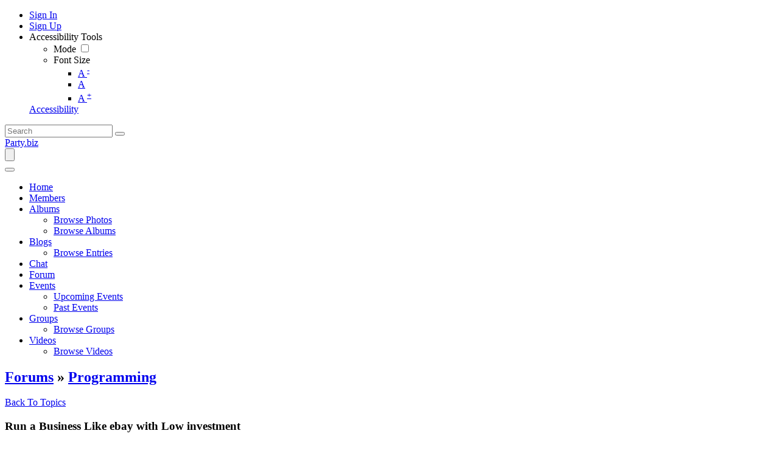

--- FILE ---
content_type: text/html; charset=utf-8
request_url: https://www.google.com/recaptcha/api2/aframe
body_size: 267
content:
<!DOCTYPE HTML><html><head><meta http-equiv="content-type" content="text/html; charset=UTF-8"></head><body><script nonce="_wHIgEAFpgispFCwxX-sqA">/** Anti-fraud and anti-abuse applications only. See google.com/recaptcha */ try{var clients={'sodar':'https://pagead2.googlesyndication.com/pagead/sodar?'};window.addEventListener("message",function(a){try{if(a.source===window.parent){var b=JSON.parse(a.data);var c=clients[b['id']];if(c){var d=document.createElement('img');d.src=c+b['params']+'&rc='+(localStorage.getItem("rc::a")?sessionStorage.getItem("rc::b"):"");window.document.body.appendChild(d);sessionStorage.setItem("rc::e",parseInt(sessionStorage.getItem("rc::e")||0)+1);localStorage.setItem("rc::h",'1769703536224');}}}catch(b){}});window.parent.postMessage("_grecaptcha_ready", "*");}catch(b){}</script></body></html>